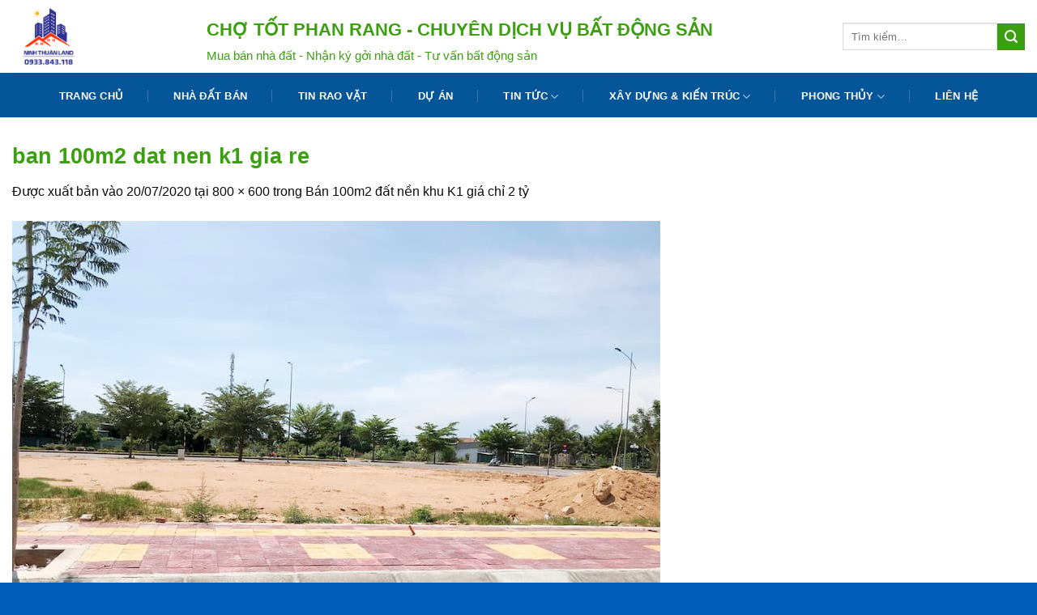

--- FILE ---
content_type: text/html; charset=UTF-8
request_url: https://chototphanrang.com/?attachment_id=2136
body_size: 16848
content:
<!DOCTYPE html>
<html lang="vi" class="loading-site no-js">
<head>
	<meta charset="UTF-8" />
	<link rel="profile" href="http://gmpg.org/xfn/11" />
	<link rel="pingback" href="" />

	<script data-optimized="1" src="[data-uri]" defer></script>
<meta name='robots' content='index, follow, max-image-preview:large, max-snippet:-1, max-video-preview:-1' />
<meta name="viewport" content="width=device-width, initial-scale=1" />
	<!-- This site is optimized with the Yoast SEO plugin v26.7 - https://yoast.com/wordpress/plugins/seo/ -->
	<title>ban 100m2 dat nen k1 gia re</title>
	<link rel="canonical" href="https://chototphanrang.com/" />
	<meta property="og:locale" content="vi_VN" />
	<meta property="og:type" content="article" />
	<meta property="og:title" content="ban 100m2 dat nen k1 gia re" />
	<meta property="og:url" content="https://chototphanrang.com/" />
	<meta property="og:site_name" content="Bất động sản Ninh Thuận" />
	<meta property="article:publisher" content="https://www.facebook.com/tuvanbdsninhthuan/" />
	<meta property="article:modified_time" content="2020-07-20T07:04:43+00:00" />
	<meta property="og:image" content="https://chototphanrang.com" />
	<meta property="og:image:width" content="800" />
	<meta property="og:image:height" content="600" />
	<meta property="og:image:type" content="image/jpeg" />
	<meta name="twitter:card" content="summary_large_image" />
	<meta name="twitter:site" content="@thanhdongnt" />
	<script type="application/ld+json" class="yoast-schema-graph">{"@context":"https://schema.org","@graph":[{"@type":"WebPage","@id":"https://chototphanrang.com/","url":"https://chototphanrang.com/","name":"ban 100m2 dat nen k1 gia re","isPartOf":{"@id":"https://chototphanrang.com/#website"},"primaryImageOfPage":{"@id":"https://chototphanrang.com/#primaryimage"},"image":{"@id":"https://chototphanrang.com/#primaryimage"},"thumbnailUrl":"https://chototphanrang.com/wp-content/uploads/2020/07/ban-100m2-dat-nen-k1-gia-re.jpg","datePublished":"2020-07-20T07:04:20+00:00","dateModified":"2020-07-20T07:04:43+00:00","breadcrumb":{"@id":"https://chototphanrang.com/#breadcrumb"},"inLanguage":"vi","potentialAction":[{"@type":"ReadAction","target":["https://chototphanrang.com/"]}]},{"@type":"ImageObject","inLanguage":"vi","@id":"https://chototphanrang.com/#primaryimage","url":"https://chototphanrang.com/wp-content/uploads/2020/07/ban-100m2-dat-nen-k1-gia-re.jpg","contentUrl":"https://chototphanrang.com/wp-content/uploads/2020/07/ban-100m2-dat-nen-k1-gia-re.jpg","width":800,"height":600,"caption":"Đất nền Phan Rang giá rẻ"},{"@type":"BreadcrumbList","@id":"https://chototphanrang.com/#breadcrumb","itemListElement":[{"@type":"ListItem","position":1,"name":"Home","item":"https://chototphanrang.com/"},{"@type":"ListItem","position":2,"name":"Bán 100m2 đất nền khu K1 giá chỉ 2 tỷ","item":"https://chototphanrang.com/san-pham/ban-100m2-dat-nen-khu-k1-gia-chi-2-ty/"},{"@type":"ListItem","position":3,"name":"ban 100m2 dat nen k1 gia re"}]},{"@type":"WebSite","@id":"https://chototphanrang.com/#website","url":"https://chototphanrang.com/","name":"Bất động sản Ninh Thuận","description":"Mua bán, đăng tin, nhận ký gửi nhà đất uy tín tại Ninh Thuận","publisher":{"@id":"https://chototphanrang.com/#organization"},"potentialAction":[{"@type":"SearchAction","target":{"@type":"EntryPoint","urlTemplate":"https://chototphanrang.com/?s={search_term_string}"},"query-input":{"@type":"PropertyValueSpecification","valueRequired":true,"valueName":"search_term_string"}}],"inLanguage":"vi"},{"@type":"Organization","@id":"https://chototphanrang.com/#organization","name":"Chợ Tốt Phan Rang","url":"https://chototphanrang.com/","logo":{"@type":"ImageObject","inLanguage":"vi","@id":"https://chototphanrang.com/#/schema/logo/image/","url":"https://chototphanrang.com/wp-content/uploads/2017/02/logo-cho-tot-phan-rang.png","contentUrl":"https://chototphanrang.com/wp-content/uploads/2017/02/logo-cho-tot-phan-rang.png","width":310,"height":200,"caption":"Chợ Tốt Phan Rang"},"image":{"@id":"https://chototphanrang.com/#/schema/logo/image/"},"sameAs":["https://www.facebook.com/tuvanbdsninhthuan/","https://x.com/thanhdongnt","https://www.pinterest.com/khanhthanhdongn","https://www.youtube.com/channel/UCp4bw_AkoTnH5pzpMB2MNbA"]}]}</script>
	<!-- / Yoast SEO plugin. -->


<link rel='prefetch' href='https://chototphanrang.com/wp-content/themes/flatsome/assets/js/flatsome.js?ver=e2eddd6c228105dac048' />
<link rel='prefetch' href='https://chototphanrang.com/wp-content/themes/flatsome/assets/js/chunk.slider.js?ver=3.20.4' />
<link rel='prefetch' href='https://chototphanrang.com/wp-content/themes/flatsome/assets/js/chunk.popups.js?ver=3.20.4' />
<link rel='prefetch' href='https://chototphanrang.com/wp-content/themes/flatsome/assets/js/chunk.tooltips.js?ver=3.20.4' />
<link rel='prefetch' href='https://chototphanrang.com/wp-content/themes/flatsome/assets/js/woocommerce.js?ver=1c9be63d628ff7c3ff4c' />
<link rel="alternate" type="application/rss+xml" title="Dòng thông tin Bất động sản Ninh Thuận &raquo;" href="https://chototphanrang.com/feed/" />
<link rel="alternate" type="application/rss+xml" title="Bất động sản Ninh Thuận &raquo; Dòng bình luận" href="https://chototphanrang.com/comments/feed/" />
<link rel="alternate" title="oNhúng (JSON)" type="application/json+oembed" href="https://chototphanrang.com/wp-json/oembed/1.0/embed?url=https%3A%2F%2Fchototphanrang.com%2F%3Fattachment_id%3D2136%23main" />
<link rel="alternate" title="oNhúng (XML)" type="text/xml+oembed" href="https://chototphanrang.com/wp-json/oembed/1.0/embed?url=https%3A%2F%2Fchototphanrang.com%2F%3Fattachment_id%3D2136%23main&#038;format=xml" />
<style id='wp-img-auto-sizes-contain-inline-css' type='text/css'>img:is([sizes=auto i],[sizes^="auto," i]){contain-intrinsic-size:3000px 1500px}</style>

<link data-optimized="1" rel='stylesheet' id='contact-form-7-css' href='https://chototphanrang.com/wp-content/litespeed/css/1fe17e164ddce6799ecbfb795f1cc122.css?ver=cc122' type='text/css' media='all' />
<style id='woocommerce-inline-inline-css' type='text/css'>.woocommerce form .form-row .required{visibility:visible}</style>
<link data-optimized="1" rel='stylesheet' id='wph_maincss-css' href='https://chototphanrang.com/wp-content/litespeed/css/8f8013408dfd47f27b15fd86227111dd.css?ver=111dd' type='text/css' media='all' />
<link data-optimized="1" rel='stylesheet' id='flatsome-main-css' href='https://chototphanrang.com/wp-content/litespeed/css/6929fa23a6a216ffae6b391829771063.css?ver=71063' type='text/css' media='all' />
<style id='flatsome-main-inline-css' type='text/css'>@font-face{font-family:"fl-icons";font-display:block;src:url(https://chototphanrang.com/wp-content/themes/flatsome/assets/css/icons/fl-icons.eot?v=3.20.4);src:url(https://chototphanrang.com/wp-content/themes/flatsome/assets/css/icons/fl-icons.eot#iefix?v=3.20.4) format("embedded-opentype"),url(https://chototphanrang.com/wp-content/themes/flatsome/assets/css/icons/fl-icons.woff2?v=3.20.4) format("woff2"),url(https://chototphanrang.com/wp-content/themes/flatsome/assets/css/icons/fl-icons.ttf?v=3.20.4) format("truetype"),url(https://chototphanrang.com/wp-content/themes/flatsome/assets/css/icons/fl-icons.woff?v=3.20.4) format("woff"),url(https://chototphanrang.com/wp-content/themes/flatsome/assets/css/icons/fl-icons.svg?v=3.20.4#fl-icons) format("svg")}</style>
<link data-optimized="1" rel='stylesheet' id='flatsome-shop-css' href='https://chototphanrang.com/wp-content/litespeed/css/6a91010c8f0739f3c99b1951988a0e25.css?ver=a0e25' type='text/css' media='all' />
<script type="text/javascript" src="https://chototphanrang.com/wp-includes/js/jquery/jquery.min.js" id="jquery-core-js"></script>
<script data-optimized="1" type="text/javascript" src="https://chototphanrang.com/wp-content/litespeed/js/51de1b7279f94d952fe853c375e7d6bd.js?ver=7d6bd" id="index-ft-js" defer data-deferred="1"></script>
<script data-optimized="1" type="text/javascript" src="https://chototphanrang.com/wp-content/litespeed/js/3ebb4169b1cf974fd096e27550179579.js?ver=79579" id="wc-jquery-blockui-js" data-wp-strategy="defer"></script>
<script data-optimized="1" type="text/javascript" id="wc-add-to-cart-js-extra" src="[data-uri]" defer></script>
<script data-optimized="1" type="text/javascript" src="https://chototphanrang.com/wp-content/litespeed/js/2d227233481f758bef205fee511ea06b.js?ver=ea06b" id="wc-add-to-cart-js" defer="defer" data-wp-strategy="defer"></script>
<script data-optimized="1" type="text/javascript" src="https://chototphanrang.com/wp-content/litespeed/js/0c32adf1cfe3e78a8978ce1c8316e3d7.js?ver=6e3d7" id="wc-js-cookie-js" data-wp-strategy="defer"></script>
<link rel="https://api.w.org/" href="https://chototphanrang.com/wp-json/" /><link rel="alternate" title="JSON" type="application/json" href="https://chototphanrang.com/wp-json/wp/v2/media/2136" /><link rel='shortlink' href='https://chototphanrang.com/?p=2136' />
	<noscript><style>.woocommerce-product-gallery{ opacity: 1 !important; }</style></noscript>
	<link rel="icon" href="https://chototphanrang.com/wp-content/uploads/2020/07/cropped-Ninh-Thuan-Land-0933843118-32x32.png" sizes="32x32" />
<link rel="icon" href="https://chototphanrang.com/wp-content/uploads/2020/07/cropped-Ninh-Thuan-Land-0933843118-192x192.png" sizes="192x192" />
<link rel="apple-touch-icon" href="https://chototphanrang.com/wp-content/uploads/2020/07/cropped-Ninh-Thuan-Land-0933843118-180x180.png" />
<meta name="msapplication-TileImage" content="https://chototphanrang.com/wp-content/uploads/2020/07/cropped-Ninh-Thuan-Land-0933843118-270x270.png" />
<style id="custom-css" type="text/css">:root{--primary-color:#055699;--fs-color-primary:#055699;--fs-color-secondary:#3c9f10;--fs-color-success:#3c9f10;--fs-color-alert:#b20000;--fs-color-base:#0a0a0a;--fs-experimental-link-color:#0c0c0d;--fs-experimental-link-color-hover:#3c9f10}.tooltipster-base{--tooltip-color:#fff;--tooltip-bg-color:#000}.off-canvas-right .mfp-content,.off-canvas-left .mfp-content{--drawer-width:300px}.off-canvas .mfp-content.off-canvas-cart{--drawer-width:360px}.container-width,.full-width .ubermenu-nav,.container,.row{max-width:1336px}.row.row-collapse{max-width:1306px}.row.row-small{max-width:1328.5px}.row.row-large{max-width:1366px}body.framed,body.framed header,body.framed .header-wrapper,body.boxed,body.boxed header,body.boxed .header-wrapper,body.boxed .is-sticky-section{max-width:1366px}.header-main{height:90px}#logo img{max-height:90px}#logo{width:200px}.header-bottom{min-height:55px}.header-top{min-height:30px}.transparent .header-main{height:90px}.transparent #logo img{max-height:90px}.has-transparent+.page-title:first-of-type,.has-transparent+#main>.page-title,.has-transparent+#main>div>.page-title,.has-transparent+#main .page-header-wrapper:first-of-type .page-title{padding-top:140px}.header.show-on-scroll,.stuck .header-main{height:70px!important}.stuck #logo img{max-height:70px!important}.search-form{width:100%}.header-bottom{background-color:#055699}.stuck .header-main .nav>li>a{line-height:50px}.header-bottom-nav>li>a{line-height:16px}@media (max-width:549px){.header-main{height:70px}#logo img{max-height:70px}}.nav-dropdown-has-arrow.nav-dropdown-has-border li.has-dropdown:before{border-bottom-color:rgb(255 255 255 / .54)}.nav .nav-dropdown{border-color:rgb(255 255 255 / .54)}.nav-dropdown{font-size:100%}.nav-dropdown-has-arrow li.has-dropdown:after{border-bottom-color:rgb(5 86 153 / .73)}.nav .nav-dropdown{background-color:rgb(5 86 153 / .73)}h1,h2,h3,h4,h5,h6,.heading-font{color:#3c9f10}.breadcrumbs{text-transform:none}.header:not(.transparent) .header-bottom-nav.nav>li>a{color:#fff}@media screen and (min-width:550px){.products .box-vertical .box-image{min-width:247px!important;width:247px!important}}.footer-2{background-color:#314d70}.absolute-footer,html{background-color:#005dba}.page-title-small+main .product-container>.row{padding-top:0}.nav-vertical-fly-out>li+li{border-top-width:1px;border-top-style:solid}.slogan{display:block;float:left}.slogan h2{font-weight:700;font-size:22px;text-transform:uppercase;margin:10px 0 0 10px}.slogan h2 small{display:block;margin-top:8px;font-weight:400;font-size:15px;text-transform:initial}.product-small .box-image:hover::before{-webkit-animation:shine .75s;animation:shine .75s}@-webkit-keyframes shine{100%{left:125%}}@keyframes shine{100%{left:125%}}.product-small .box-image::before{position:absolute;top:0;left:-75%;z-index:2;display:block;content:'';width:50%;height:100%;background:-webkit-linear-gradient(left,#fff0 0,rgb(255 255 255 / .3) 100%);background:linear-gradient(to right,#fff0 0,rgb(255 255 255 / .3) 100%);-webkit-transform:skewX(-25deg);transform:skewX(-25deg)}.chitiet1{font-weight:600}.chitietgia{font-weight:700;font-size:20px;color:red}.kien-truc .box-text.text-center{height:128px}.tin-nha-dat .box-text.text-center{height:90px}.tin-rao-vat .box-text.text-center{height:90px}.box-text text-left{height:90px}.header-bottom-nav>li>a{padding:0 20px}.section-title-normal{border-bottom:2px solid #3c9f10;background:#055699}.section-title-normal span{margin-right:15px;padding-bottom:3.5px;border-bottom:0;margin-bottom:0;padding:4px 15px;font-size:19px;color:#fff;padding-top:7px}.section-title a{font-size:15px;background:#3c9f10;padding:8px 15px;color:#fff;font-weight:400}.label-new.menu-item>a:after{content:"Mới"}.label-hot.menu-item>a:after{content:"Nổi bật"}.label-sale.menu-item>a:after{content:"Giảm giá"}.label-popular.menu-item>a:after{content:"Phổ biến"}</style><style id="kirki-inline-styles"></style><link data-optimized="1" rel='stylesheet' id='wc-blocks-style-css' href='https://chototphanrang.com/wp-content/litespeed/css/96f2245ff9d885285b2019c198330c58.css?ver=30c58' type='text/css' media='all' />
<style id='global-styles-inline-css' type='text/css'>:root{--wp--preset--aspect-ratio--square:1;--wp--preset--aspect-ratio--4-3:4/3;--wp--preset--aspect-ratio--3-4:3/4;--wp--preset--aspect-ratio--3-2:3/2;--wp--preset--aspect-ratio--2-3:2/3;--wp--preset--aspect-ratio--16-9:16/9;--wp--preset--aspect-ratio--9-16:9/16;--wp--preset--color--black:#000000;--wp--preset--color--cyan-bluish-gray:#abb8c3;--wp--preset--color--white:#ffffff;--wp--preset--color--pale-pink:#f78da7;--wp--preset--color--vivid-red:#cf2e2e;--wp--preset--color--luminous-vivid-orange:#ff6900;--wp--preset--color--luminous-vivid-amber:#fcb900;--wp--preset--color--light-green-cyan:#7bdcb5;--wp--preset--color--vivid-green-cyan:#00d084;--wp--preset--color--pale-cyan-blue:#8ed1fc;--wp--preset--color--vivid-cyan-blue:#0693e3;--wp--preset--color--vivid-purple:#9b51e0;--wp--preset--color--primary:#055699;--wp--preset--color--secondary:#3c9f10;--wp--preset--color--success:#3c9f10;--wp--preset--color--alert:#b20000;--wp--preset--gradient--vivid-cyan-blue-to-vivid-purple:linear-gradient(135deg,rgb(6,147,227) 0%,rgb(155,81,224) 100%);--wp--preset--gradient--light-green-cyan-to-vivid-green-cyan:linear-gradient(135deg,rgb(122,220,180) 0%,rgb(0,208,130) 100%);--wp--preset--gradient--luminous-vivid-amber-to-luminous-vivid-orange:linear-gradient(135deg,rgb(252,185,0) 0%,rgb(255,105,0) 100%);--wp--preset--gradient--luminous-vivid-orange-to-vivid-red:linear-gradient(135deg,rgb(255,105,0) 0%,rgb(207,46,46) 100%);--wp--preset--gradient--very-light-gray-to-cyan-bluish-gray:linear-gradient(135deg,rgb(238,238,238) 0%,rgb(169,184,195) 100%);--wp--preset--gradient--cool-to-warm-spectrum:linear-gradient(135deg,rgb(74,234,220) 0%,rgb(151,120,209) 20%,rgb(207,42,186) 40%,rgb(238,44,130) 60%,rgb(251,105,98) 80%,rgb(254,248,76) 100%);--wp--preset--gradient--blush-light-purple:linear-gradient(135deg,rgb(255,206,236) 0%,rgb(152,150,240) 100%);--wp--preset--gradient--blush-bordeaux:linear-gradient(135deg,rgb(254,205,165) 0%,rgb(254,45,45) 50%,rgb(107,0,62) 100%);--wp--preset--gradient--luminous-dusk:linear-gradient(135deg,rgb(255,203,112) 0%,rgb(199,81,192) 50%,rgb(65,88,208) 100%);--wp--preset--gradient--pale-ocean:linear-gradient(135deg,rgb(255,245,203) 0%,rgb(182,227,212) 50%,rgb(51,167,181) 100%);--wp--preset--gradient--electric-grass:linear-gradient(135deg,rgb(202,248,128) 0%,rgb(113,206,126) 100%);--wp--preset--gradient--midnight:linear-gradient(135deg,rgb(2,3,129) 0%,rgb(40,116,252) 100%);--wp--preset--font-size--small:13px;--wp--preset--font-size--medium:20px;--wp--preset--font-size--large:36px;--wp--preset--font-size--x-large:42px;--wp--preset--spacing--20:0.44rem;--wp--preset--spacing--30:0.67rem;--wp--preset--spacing--40:1rem;--wp--preset--spacing--50:1.5rem;--wp--preset--spacing--60:2.25rem;--wp--preset--spacing--70:3.38rem;--wp--preset--spacing--80:5.06rem;--wp--preset--shadow--natural:6px 6px 9px rgba(0, 0, 0, 0.2);--wp--preset--shadow--deep:12px 12px 50px rgba(0, 0, 0, 0.4);--wp--preset--shadow--sharp:6px 6px 0px rgba(0, 0, 0, 0.2);--wp--preset--shadow--outlined:6px 6px 0px -3px rgb(255, 255, 255), 6px 6px rgb(0, 0, 0);--wp--preset--shadow--crisp:6px 6px 0px rgb(0, 0, 0)}:where(body){margin:0}.wp-site-blocks>.alignleft{float:left;margin-right:2em}.wp-site-blocks>.alignright{float:right;margin-left:2em}.wp-site-blocks>.aligncenter{justify-content:center;margin-left:auto;margin-right:auto}:where(.is-layout-flex){gap:.5em}:where(.is-layout-grid){gap:.5em}.is-layout-flow>.alignleft{float:left;margin-inline-start:0;margin-inline-end:2em}.is-layout-flow>.alignright{float:right;margin-inline-start:2em;margin-inline-end:0}.is-layout-flow>.aligncenter{margin-left:auto!important;margin-right:auto!important}.is-layout-constrained>.alignleft{float:left;margin-inline-start:0;margin-inline-end:2em}.is-layout-constrained>.alignright{float:right;margin-inline-start:2em;margin-inline-end:0}.is-layout-constrained>.aligncenter{margin-left:auto!important;margin-right:auto!important}.is-layout-constrained>:where(:not(.alignleft):not(.alignright):not(.alignfull)){margin-left:auto!important;margin-right:auto!important}body .is-layout-flex{display:flex}.is-layout-flex{flex-wrap:wrap;align-items:center}.is-layout-flex>:is(*,div){margin:0}body .is-layout-grid{display:grid}.is-layout-grid>:is(*,div){margin:0}body{padding-top:0;padding-right:0;padding-bottom:0;padding-left:0}a:where(:not(.wp-element-button)){text-decoration:none}:root :where(.wp-element-button,.wp-block-button__link){background-color:#32373c;border-width:0;color:#fff;font-family:inherit;font-size:inherit;font-style:inherit;font-weight:inherit;letter-spacing:inherit;line-height:inherit;padding-top:calc(0.667em + 2px);padding-right:calc(1.333em + 2px);padding-bottom:calc(0.667em + 2px);padding-left:calc(1.333em + 2px);text-decoration:none;text-transform:inherit}.has-black-color{color:var(--wp--preset--color--black)!important}.has-cyan-bluish-gray-color{color:var(--wp--preset--color--cyan-bluish-gray)!important}.has-white-color{color:var(--wp--preset--color--white)!important}.has-pale-pink-color{color:var(--wp--preset--color--pale-pink)!important}.has-vivid-red-color{color:var(--wp--preset--color--vivid-red)!important}.has-luminous-vivid-orange-color{color:var(--wp--preset--color--luminous-vivid-orange)!important}.has-luminous-vivid-amber-color{color:var(--wp--preset--color--luminous-vivid-amber)!important}.has-light-green-cyan-color{color:var(--wp--preset--color--light-green-cyan)!important}.has-vivid-green-cyan-color{color:var(--wp--preset--color--vivid-green-cyan)!important}.has-pale-cyan-blue-color{color:var(--wp--preset--color--pale-cyan-blue)!important}.has-vivid-cyan-blue-color{color:var(--wp--preset--color--vivid-cyan-blue)!important}.has-vivid-purple-color{color:var(--wp--preset--color--vivid-purple)!important}.has-primary-color{color:var(--wp--preset--color--primary)!important}.has-secondary-color{color:var(--wp--preset--color--secondary)!important}.has-success-color{color:var(--wp--preset--color--success)!important}.has-alert-color{color:var(--wp--preset--color--alert)!important}.has-black-background-color{background-color:var(--wp--preset--color--black)!important}.has-cyan-bluish-gray-background-color{background-color:var(--wp--preset--color--cyan-bluish-gray)!important}.has-white-background-color{background-color:var(--wp--preset--color--white)!important}.has-pale-pink-background-color{background-color:var(--wp--preset--color--pale-pink)!important}.has-vivid-red-background-color{background-color:var(--wp--preset--color--vivid-red)!important}.has-luminous-vivid-orange-background-color{background-color:var(--wp--preset--color--luminous-vivid-orange)!important}.has-luminous-vivid-amber-background-color{background-color:var(--wp--preset--color--luminous-vivid-amber)!important}.has-light-green-cyan-background-color{background-color:var(--wp--preset--color--light-green-cyan)!important}.has-vivid-green-cyan-background-color{background-color:var(--wp--preset--color--vivid-green-cyan)!important}.has-pale-cyan-blue-background-color{background-color:var(--wp--preset--color--pale-cyan-blue)!important}.has-vivid-cyan-blue-background-color{background-color:var(--wp--preset--color--vivid-cyan-blue)!important}.has-vivid-purple-background-color{background-color:var(--wp--preset--color--vivid-purple)!important}.has-primary-background-color{background-color:var(--wp--preset--color--primary)!important}.has-secondary-background-color{background-color:var(--wp--preset--color--secondary)!important}.has-success-background-color{background-color:var(--wp--preset--color--success)!important}.has-alert-background-color{background-color:var(--wp--preset--color--alert)!important}.has-black-border-color{border-color:var(--wp--preset--color--black)!important}.has-cyan-bluish-gray-border-color{border-color:var(--wp--preset--color--cyan-bluish-gray)!important}.has-white-border-color{border-color:var(--wp--preset--color--white)!important}.has-pale-pink-border-color{border-color:var(--wp--preset--color--pale-pink)!important}.has-vivid-red-border-color{border-color:var(--wp--preset--color--vivid-red)!important}.has-luminous-vivid-orange-border-color{border-color:var(--wp--preset--color--luminous-vivid-orange)!important}.has-luminous-vivid-amber-border-color{border-color:var(--wp--preset--color--luminous-vivid-amber)!important}.has-light-green-cyan-border-color{border-color:var(--wp--preset--color--light-green-cyan)!important}.has-vivid-green-cyan-border-color{border-color:var(--wp--preset--color--vivid-green-cyan)!important}.has-pale-cyan-blue-border-color{border-color:var(--wp--preset--color--pale-cyan-blue)!important}.has-vivid-cyan-blue-border-color{border-color:var(--wp--preset--color--vivid-cyan-blue)!important}.has-vivid-purple-border-color{border-color:var(--wp--preset--color--vivid-purple)!important}.has-primary-border-color{border-color:var(--wp--preset--color--primary)!important}.has-secondary-border-color{border-color:var(--wp--preset--color--secondary)!important}.has-success-border-color{border-color:var(--wp--preset--color--success)!important}.has-alert-border-color{border-color:var(--wp--preset--color--alert)!important}.has-vivid-cyan-blue-to-vivid-purple-gradient-background{background:var(--wp--preset--gradient--vivid-cyan-blue-to-vivid-purple)!important}.has-light-green-cyan-to-vivid-green-cyan-gradient-background{background:var(--wp--preset--gradient--light-green-cyan-to-vivid-green-cyan)!important}.has-luminous-vivid-amber-to-luminous-vivid-orange-gradient-background{background:var(--wp--preset--gradient--luminous-vivid-amber-to-luminous-vivid-orange)!important}.has-luminous-vivid-orange-to-vivid-red-gradient-background{background:var(--wp--preset--gradient--luminous-vivid-orange-to-vivid-red)!important}.has-very-light-gray-to-cyan-bluish-gray-gradient-background{background:var(--wp--preset--gradient--very-light-gray-to-cyan-bluish-gray)!important}.has-cool-to-warm-spectrum-gradient-background{background:var(--wp--preset--gradient--cool-to-warm-spectrum)!important}.has-blush-light-purple-gradient-background{background:var(--wp--preset--gradient--blush-light-purple)!important}.has-blush-bordeaux-gradient-background{background:var(--wp--preset--gradient--blush-bordeaux)!important}.has-luminous-dusk-gradient-background{background:var(--wp--preset--gradient--luminous-dusk)!important}.has-pale-ocean-gradient-background{background:var(--wp--preset--gradient--pale-ocean)!important}.has-electric-grass-gradient-background{background:var(--wp--preset--gradient--electric-grass)!important}.has-midnight-gradient-background{background:var(--wp--preset--gradient--midnight)!important}.has-small-font-size{font-size:var(--wp--preset--font-size--small)!important}.has-medium-font-size{font-size:var(--wp--preset--font-size--medium)!important}.has-large-font-size{font-size:var(--wp--preset--font-size--large)!important}.has-x-large-font-size{font-size:var(--wp--preset--font-size--x-large)!important}</style>
</head>

<body class="attachment wp-singular attachment-template-default single single-attachment postid-2136 attachmentid-2136 attachment-jpeg wp-theme-flatsome wp-child-theme-chotot-child theme-flatsome woocommerce-no-js lightbox nav-dropdown-has-arrow nav-dropdown-has-shadow nav-dropdown-has-border">


<a class="skip-link screen-reader-text" href="#main">Bỏ qua nội dung</a>

<div id="wrapper">

	
	<header id="header" class="header has-sticky sticky-jump">
		<div class="header-wrapper">
			<div id="masthead" class="header-main hide-for-sticky">
      <div class="header-inner flex-row container logo-left medium-logo-center" role="navigation">

          <!-- Logo -->
          <div id="logo" class="flex-col logo">
            
<!-- Header logo -->
<a href="https://chototphanrang.com/" title="Bất động sản Ninh Thuận - Mua bán, đăng tin, nhận ký gửi nhà đất uy tín tại Ninh Thuận" rel="home">
		<img width="800" height="600" src="https://chototphanrang.com/wp-content/uploads/2020/07/ban-100m2-dat-nen-k1-gia-re.jpg" class="header-logo-sticky" alt="Bất động sản Ninh Thuận"/><img width="100" height="100" src="https://chototphanrang.com/wp-content/uploads/2020/07/Ninh-Thuan-Land-0933843118.png" class="header_logo header-logo" alt="Bất động sản Ninh Thuận"/><img  width="800" height="600" src="https://chototphanrang.com/wp-content/uploads/2020/07/ban-100m2-dat-nen-k1-gia-re.jpg" class="header-logo-dark" alt="Bất động sản Ninh Thuận"/></a>
          </div>

          <!-- Mobile Left Elements -->
          <div class="flex-col show-for-medium flex-left">
            <ul class="mobile-nav nav nav-left ">
              <li class="nav-icon has-icon">
			<a href="#" class="is-small" data-open="#main-menu" data-pos="left" data-bg="main-menu-overlay" role="button" aria-label="Menu" aria-controls="main-menu" aria-expanded="false" aria-haspopup="dialog" data-flatsome-role-button>
			<i class="icon-menu" aria-hidden="true"></i>					</a>
	</li>
            </ul>
          </div>

          <!-- Left Elements -->
          <div class="flex-col hide-for-medium flex-left
            flex-grow">
            <ul class="header-nav header-nav-main nav nav-left  nav-uppercase" >
              <li class="html custom html_topbar_right"><div class="slogan">
                <h2>
                    CHỢ TỐT PHAN RANG - CHUYÊN DỊCH VỤ BẤT ĐỘNG SẢN
                    <small>
                        Mua bán nhà đất - Nhận ký gởi nhà đất - Tư vấn bất động sản
                    </small>
                </h2>
            </div></li>            </ul>
          </div>

          <!-- Right Elements -->
          <div class="flex-col hide-for-medium flex-right">
            <ul class="header-nav header-nav-main nav nav-right  nav-uppercase">
              <li class="header-search-form search-form html relative has-icon">
	<div class="header-search-form-wrapper">
		<div class="searchform-wrapper ux-search-box relative is-normal"><form role="search" method="get" class="searchform" action="https://chototphanrang.com/">
	<div class="flex-row relative">
						<div class="flex-col flex-grow">
			<label class="screen-reader-text" for="woocommerce-product-search-field-0">Tìm kiếm:</label>
			<input type="search" id="woocommerce-product-search-field-0" class="search-field mb-0" placeholder="Tìm kiếm&hellip;" value="" name="s" />
			<input type="hidden" name="post_type" value="product" />
					</div>
		<div class="flex-col">
			<button type="submit" value="Tìm kiếm" class="ux-search-submit submit-button secondary button  icon mb-0" aria-label="Gửi">
				<i class="icon-search" aria-hidden="true"></i>			</button>
		</div>
	</div>
	<div class="live-search-results text-left z-top"></div>
</form>
</div>	</div>
</li>
            </ul>
          </div>

          <!-- Mobile Right Elements -->
          <div class="flex-col show-for-medium flex-right">
            <ul class="mobile-nav nav nav-right ">
              <li class="cart-item has-icon">


		<a href="https://chototphanrang.com/gio-hang/" class="header-cart-link nav-top-link is-small off-canvas-toggle" title="Giỏ hàng" aria-label="Xem giỏ hàng" aria-expanded="false" aria-haspopup="dialog" role="button" data-open="#cart-popup" data-class="off-canvas-cart" data-pos="right" aria-controls="cart-popup" data-flatsome-role-button>

  <span class="image-icon header-cart-icon" data-icon-label="0">
	<img class="cart-img-icon" alt="Giỏ hàng" src="https://chototphanrang.com/wp-content/uploads/2020/07/ban-100m2-dat-nen-k1-gia-re.jpg" width="800" height="600"/>
  </span>
</a>


  <!-- Cart Sidebar Popup -->
  <div id="cart-popup" class="mfp-hide">
  <div class="cart-popup-inner inner-padding cart-popup-inner--sticky">
      <div class="cart-popup-title text-center">
          <span class="heading-font uppercase">Giỏ hàng</span>
          <div class="is-divider"></div>
      </div>
	  <div class="widget_shopping_cart">
		  <div class="widget_shopping_cart_content">
			  

	<div class="ux-mini-cart-empty flex flex-row-col text-center pt pb">
				<div class="ux-mini-cart-empty-icon">
			<svg aria-hidden="true" xmlns="http://www.w3.org/2000/svg" viewBox="0 0 17 19" style="opacity:.1;height:80px;">
				<path d="M8.5 0C6.7 0 5.3 1.2 5.3 2.7v2H2.1c-.3 0-.6.3-.7.7L0 18.2c0 .4.2.8.6.8h15.7c.4 0 .7-.3.7-.7v-.1L15.6 5.4c0-.3-.3-.6-.7-.6h-3.2v-2c0-1.6-1.4-2.8-3.2-2.8zM6.7 2.7c0-.8.8-1.4 1.8-1.4s1.8.6 1.8 1.4v2H6.7v-2zm7.5 3.4 1.3 11.5h-14L2.8 6.1h2.5v1.4c0 .4.3.7.7.7.4 0 .7-.3.7-.7V6.1h3.5v1.4c0 .4.3.7.7.7s.7-.3.7-.7V6.1h2.6z" fill-rule="evenodd" clip-rule="evenodd" fill="currentColor"></path>
			</svg>
		</div>
				<p class="woocommerce-mini-cart__empty-message empty">Chưa có sản phẩm trong giỏ hàng.</p>
					<p class="return-to-shop">
				<a class="button primary wc-backward" href="https://chototphanrang.com/san-pham/">
					Quay trở lại cửa hàng				</a>
			</p>
				</div>


		  </div>
	  </div>
               </div>
  </div>

</li>
            </ul>
          </div>

      </div>

            <div class="container"><div class="top-divider full-width"></div></div>
      </div>
<div id="wide-nav" class="header-bottom wide-nav nav-dark flex-has-center hide-for-medium">
    <div class="flex-row container">

            
                        <div class="flex-col hide-for-medium flex-center">
                <ul class="nav header-nav header-bottom-nav nav-center  nav-divided nav-uppercase">
                    <li id="menu-item-1474" class="menu-item menu-item-type-post_type menu-item-object-page menu-item-home menu-item-1474 menu-item-design-default"><a href="https://chototphanrang.com/" class="nav-top-link">Trang chủ</a></li>
<li id="menu-item-76" class="menu-item menu-item-type-taxonomy menu-item-object-product_cat menu-item-76 menu-item-design-default"><a href="https://chototphanrang.com/danh-muc/nha-dat-ban/" class="nav-top-link">Nhà đất bán</a></li>
<li id="menu-item-18" class="menu-item menu-item-type-taxonomy menu-item-object-product_cat menu-item-18 menu-item-design-default"><a href="https://chototphanrang.com/danh-muc/tin-rao-vat/" class="nav-top-link">Tin rao vặt</a></li>
<li id="menu-item-656" class="menu-item menu-item-type-taxonomy menu-item-object-category menu-item-656 menu-item-design-default"><a href="https://chototphanrang.com/du-an/" class="nav-top-link">Dự án</a></li>
<li id="menu-item-263" class="menu-item menu-item-type-taxonomy menu-item-object-category menu-item-has-children menu-item-263 menu-item-design-default has-dropdown"><a href="https://chototphanrang.com/tin-tuc/" class="nav-top-link" aria-expanded="false" aria-haspopup="menu">Tin tức<i class="icon-angle-down" aria-hidden="true"></i></a>
<ul class="sub-menu nav-dropdown nav-dropdown-default dark">
	<li id="menu-item-264" class="menu-item menu-item-type-taxonomy menu-item-object-category menu-item-264"><a href="https://chototphanrang.com/tin-tuc/tin-tuc-thi-truong-nha-dat/">Thị trường nhà đất</a></li>
	<li id="menu-item-265" class="menu-item menu-item-type-taxonomy menu-item-object-category menu-item-265"><a href="https://chototphanrang.com/tin-tuc/am-thuc-du-lich/">Ẩm thực &#038; Du lịch</a></li>
	<li id="menu-item-266" class="menu-item menu-item-type-taxonomy menu-item-object-category menu-item-266"><a href="https://chototphanrang.com/tin-tuc/tin-tuc-tong-hop/">Tin tức tổng hợp</a></li>
</ul>
</li>
<li id="menu-item-239" class="menu-item menu-item-type-taxonomy menu-item-object-category menu-item-has-children menu-item-239 menu-item-design-default has-dropdown"><a href="https://chototphanrang.com/xay-dung-kien-truc/" class="nav-top-link" aria-expanded="false" aria-haspopup="menu">Xây dựng &#038; Kiến trúc<i class="icon-angle-down" aria-hidden="true"></i></a>
<ul class="sub-menu nav-dropdown nav-dropdown-default dark">
	<li id="menu-item-240" class="menu-item menu-item-type-taxonomy menu-item-object-category menu-item-240"><a href="https://chototphanrang.com/xay-dung-kien-truc/kien-truc/">Kiến trúc</a></li>
	<li id="menu-item-702" class="menu-item menu-item-type-taxonomy menu-item-object-category menu-item-702"><a href="https://chototphanrang.com/xay-dung-kien-truc/xay-dung/">Xây dựng</a></li>
	<li id="menu-item-242" class="menu-item menu-item-type-taxonomy menu-item-object-category menu-item-242"><a href="https://chototphanrang.com/xay-dung-kien-truc/thu-vien-phap-lua%cc%a3t/">Thư viện pháp luật</a></li>
</ul>
</li>
<li id="menu-item-542" class="menu-item menu-item-type-taxonomy menu-item-object-category menu-item-has-children menu-item-542 menu-item-design-default has-dropdown"><a href="https://chototphanrang.com/phong-thuy/" class="nav-top-link" aria-expanded="false" aria-haspopup="menu">Phong thủy<i class="icon-angle-down" aria-hidden="true"></i></a>
<ul class="sub-menu nav-dropdown nav-dropdown-default dark">
	<li id="menu-item-543" class="menu-item menu-item-type-taxonomy menu-item-object-category menu-item-543"><a href="https://chototphanrang.com/phong-thuy/kien-thuc-phong-thuy/">Kiến thức phong thủy</a></li>
	<li id="menu-item-551" class="menu-item menu-item-type-taxonomy menu-item-object-category menu-item-551"><a href="https://chototphanrang.com/phong-thuy/phong-thuy-toan-canh/">Phong thủy toàn cảnh</a></li>
	<li id="menu-item-544" class="menu-item menu-item-type-taxonomy menu-item-object-category menu-item-has-children menu-item-544 nav-dropdown-col"><a href="https://chototphanrang.com/phong-thuy/phong-thuy-nha-o/">Phong thủy nhà ở</a>
	<ul class="sub-menu nav-column nav-dropdown-default dark">
		<li id="menu-item-547" class="menu-item menu-item-type-taxonomy menu-item-object-category menu-item-547"><a href="https://chototphanrang.com/phong-thuy/phong-thuy-nha-o/phong-thuy-phong-khach/">Phong thủy phòng khách</a></li>
		<li id="menu-item-548" class="menu-item menu-item-type-taxonomy menu-item-object-category menu-item-548"><a href="https://chototphanrang.com/phong-thuy/phong-thuy-nha-o/phong-thuy-phong-ngu/">Phong thủy phòng ngủ</a></li>
		<li id="menu-item-545" class="menu-item menu-item-type-taxonomy menu-item-object-category menu-item-545"><a href="https://chototphanrang.com/phong-thuy/phong-thuy-nha-o/phong-thuy-bep/">Phong thủy bếp</a></li>
		<li id="menu-item-549" class="menu-item menu-item-type-taxonomy menu-item-object-category menu-item-549"><a href="https://chototphanrang.com/phong-thuy/phong-thuy-nha-o/phong-thuy-phong-tam/">Phong thủy phòng tắm</a></li>
		<li id="menu-item-546" class="menu-item menu-item-type-taxonomy menu-item-object-category menu-item-546"><a href="https://chototphanrang.com/phong-thuy/phong-thuy-nha-o/phong-thuy-cua-chinh-san-vuon/">Phong thủy cửa chính, sân vườn</a></li>
	</ul>
</li>
	<li id="menu-item-552" class="menu-item menu-item-type-taxonomy menu-item-object-category menu-item-552"><a href="https://chototphanrang.com/phong-thuy/phong-thuy-van-phong/">Phong thủy Văn phòng</a></li>
	<li id="menu-item-550" class="menu-item menu-item-type-taxonomy menu-item-object-category menu-item-550"><a href="https://chototphanrang.com/phong-thuy/phong-thuy-theo-tuoi/">Phong thủy theo tuổi</a></li>
</ul>
</li>
<li id="menu-item-21" class="menu-item menu-item-type-post_type menu-item-object-page menu-item-21 menu-item-design-default"><a href="https://chototphanrang.com/lien-he/" class="nav-top-link">Liên hệ</a></li>
                </ul>
            </div>
            
            
            
    </div>
</div>

<div class="header-bg-container fill"><div class="header-bg-image fill"></div><div class="header-bg-color fill"></div></div>		</div>
	</header>

	
	<main id="main" class="">

	<div id="primary" class="content-area image-attachment page-wrapper">
		<div id="content" class="site-content" role="main">
			<div class="row">
				<div class="large-12 columns">

				
					<article id="post-2136" class="post-2136 attachment type-attachment status-inherit hentry">
						<header class="entry-header">
							<h1 class="entry-title">ban 100m2 dat nen k1 gia re</h1>

							<div class="entry-meta">
								Được xuất bản vào <span class="entry-date"><time class="entry-date" datetime="2020-07-20T14:04:20+07:00">20/07/2020</time></span> tại <a href="https://chototphanrang.com/wp-content/uploads/2020/07/ban-100m2-dat-nen-k1-gia-re.jpg" title="Liên kết đến hình ảnh đầy đủ">800 &times; 600</a> trong <a href="https://chototphanrang.com/san-pham/ban-100m2-dat-nen-khu-k1-gia-chi-2-ty/" title="Quay lại Bán 100m2 đất nền khu K1 giá chỉ 2 tỷ" rel="gallery">Bán 100m2 đất nền khu K1 giá chỉ 2 tỷ</a>															</div>
						</header>

						<div class="entry-content">

							<div class="entry-attachment">
								<div class="attachment">
									
									<a href="https://chototphanrang.com/?attachment_id=2137#main" title="ban 100m2 dat nen k1 gia re" rel="attachment"><img width="800" height="600" src="https://chototphanrang.com/wp-content/uploads/2020/07/ban-100m2-dat-nen-k1-gia-re.jpg" class="attachment-1200x1200 size-1200x1200" alt="Đất nền Phan Rang giá rẻ" decoding="async" fetchpriority="high" srcset="https://chototphanrang.com/wp-content/uploads/2020/07/ban-100m2-dat-nen-k1-gia-re.jpg 800w, https://chototphanrang.com/wp-content/uploads/2020/07/ban-100m2-dat-nen-k1-gia-re-510x383.jpg 510w" sizes="(max-width: 800px) 100vw, 800px" /></a>
								</div>

															</div>

														
						</div>

						<footer class="entry-meta">
															Cả bình luận và trackback hiện đều bị đóng.																				</footer>


							<nav role="navigation" id="image-navigation" class="navigation-image">
								<div class="nav-previous"><a href='https://chototphanrang.com/?attachment_id=2135#main'><span class="meta-nav">&larr;</span> Trước</a></div>
								<div class="nav-next"><a href='https://chototphanrang.com/?attachment_id=2137#main'>Tiếp theo <span class="meta-nav">&rarr;</span></a></div>
							</nav>
					</article>

					
							</div>
			</div>
		</div>
	</div>


</main>

<footer id="footer" class="footer-wrapper">

	
<!-- FOOTER 1 -->

<!-- FOOTER 2 -->
<div class="footer-widgets footer footer-2 dark">
		<div class="row dark large-columns-1 mb-0">
	   		
		<div id="block_widget-2" class="col pb-0 widget block_widget">
		
		<div class="row row-small"  id="row-619368115">


	<div id="col-891968264" class="col medium-4 large-4"  >
				<div class="col-inner"  >
			
			

<div class="container section-title-container" ><h3 class="section-title section-title-center"><b aria-hidden="true"></b><span class="section-title-main" >Thông tin liên hệ</span><b aria-hidden="true"></b></h3></div>
<h2><span style="font-size: 16px;"><strong>CHỢ TỐT PHAN RANG - CHUYÊN DỊCH VỤ BẤT ĐỘNG SẢN </strong></span></h2>
<p style="text-align: left;"><strong>Địa chỉ:</strong> TM14-6 KĐT mới Đông Bắc (khu K1), đường Trần Nhân Tông, phường Thanh Sơn, Tp. Phan Rang Tháp Chàm, Ninh Thuận.
<strong>Hotline</strong>: 0931.999.338 – 0933.843.118
<strong>Email:</strong> phanrangrealty@gmail.com
<strong>Website:</strong> https://chototphanrang.com/
https://www.facebook.com/ninhthuanland</p>
<div class="social-icons follow-icons" ><a href="#" target="_blank" data-label="Facebook" class="icon primary button circle tooltip facebook" title="Theo dõi trên Facebook" aria-label="Theo dõi trên Facebook" rel="noopener nofollow"><i class="icon-facebook" aria-hidden="true"></i></a><a href="#" data-label="Twitter" target="_blank" class="icon primary button circle tooltip twitter" title="Theo dõi trên Twitter" aria-label="Theo dõi trên Twitter" rel="noopener nofollow"><i class="icon-twitter" aria-hidden="true"></i></a><a href="mailto:#" data-label="E-mail" target="_blank" class="icon primary button circle tooltip email" title="Gửi email cho chúng tôi" aria-label="Gửi email cho chúng tôi" rel="nofollow noopener"><i class="icon-envelop" aria-hidden="true"></i></a><a href="tel:0933843118" data-label="Phone" target="_blank" class="icon primary button circle tooltip phone" title="Gọi cho chúng tôi" aria-label="Gọi cho chúng tôi" rel="nofollow noopener"><i class="icon-phone" aria-hidden="true"></i></a><a href="#" data-label="YouTube" target="_blank" class="icon primary button circle tooltip youtube" title="Theo dõi trên YouTube" aria-label="Theo dõi trên YouTube" rel="noopener nofollow"><i class="icon-youtube" aria-hidden="true"></i></a></div>

		</div>
					</div>

	

	<div id="col-944382518" class="col medium-4 small-12 large-4"  >
				<div class="col-inner"  >
			
			
<p style="text-align: left;">BẤT ĐỘNG SẢN NINH THUẬN</p>

<div class="fb-page" data-href="https://www.facebook.com/ninhthuanland.vn/" data-small-header="false" data-adapt-container-width="true" data-hide-cover="false" data-show-facepile="true">
<p style="text-align: center;"><iframe style="border: 0;" src="https://www.google.com/maps/embed?pb=!1m14!1m8!1m3!1d15634.938786150715!2d108.997378!3d11.570867!3m2!1i1024!2i768!4f13.1!3m3!1m2!1s0x0%3A0xf03000b945d7bccd!2sNinh%20Thu%E1%BA%ADn%20Land!5e0!3m2!1svi!2sus!4v1636339150309!5m2!1svi!2sus" width="300" height="180" allowfullscreen="allowfullscreen"></iframe></p>

</div>
		</div>
					</div>

	

	<div id="col-1451061500" class="col medium-4 large-4"  >
				<div class="col-inner text-center"  >
			
			

<div class="container section-title-container" ><h3 class="section-title section-title-center"><b aria-hidden="true"></b><span class="section-title-main" >Ký gửi bất động sản</span><b aria-hidden="true"></b></h3></div>


<div class="wpcf7 no-js" id="wpcf7-f1529-o1" lang="vi" dir="ltr" data-wpcf7-id="1529">
<div class="screen-reader-response"><p role="status" aria-live="polite" aria-atomic="true"></p> <ul></ul></div>
<form action="/?attachment_id=2136#wpcf7-f1529-o1" method="post" class="wpcf7-form init" aria-label="Form liên hệ" novalidate="novalidate" data-status="init">
<fieldset class="hidden-fields-container"><input type="hidden" name="_wpcf7" value="1529" /><input type="hidden" name="_wpcf7_version" value="6.1.4" /><input type="hidden" name="_wpcf7_locale" value="vi" /><input type="hidden" name="_wpcf7_unit_tag" value="wpcf7-f1529-o1" /><input type="hidden" name="_wpcf7_container_post" value="0" /><input type="hidden" name="_wpcf7_posted_data_hash" value="" />
</fieldset>
<p><label> <span class="wpcf7-form-control-wrap" data-name="text-195"><input size="40" maxlength="400" class="wpcf7-form-control wpcf7-text wpcf7-validates-as-required" aria-required="true" aria-invalid="false" placeholder="Họ tên của bạn" value="" type="text" name="text-195" /></span> </label>
</p>
<p><label> <span class="wpcf7-form-control-wrap" data-name="tel-933"><input size="40" maxlength="400" class="wpcf7-form-control wpcf7-tel wpcf7-validates-as-required wpcf7-text wpcf7-validates-as-tel" aria-required="true" aria-invalid="false" placeholder="Số điện thoại" value="" type="tel" name="tel-933" /></span></label>
</p>
<p><label> <span class="wpcf7-form-control-wrap" data-name="email-803"><input size="40" maxlength="400" class="wpcf7-form-control wpcf7-email wpcf7-validates-as-required wpcf7-text wpcf7-validates-as-email" aria-required="true" aria-invalid="false" placeholder="Email liên hệ" value="" type="email" name="email-803" /></span> </label>
</p>
<p><label> <span class="wpcf7-form-control-wrap" data-name="radio-984"><span class="wpcf7-form-control wpcf7-radio"><span class="wpcf7-list-item first"><label><input type="radio" name="radio-984" value="Bán nhà riêng" checked="checked" /><span class="wpcf7-list-item-label">Bán nhà riêng</span></label></span><span class="wpcf7-list-item"><label><input type="radio" name="radio-984" value="Bán đất nền" /><span class="wpcf7-list-item-label">Bán đất nền</span></label></span><span class="wpcf7-list-item last"><label><input type="radio" name="radio-984" value="Dự án" /><span class="wpcf7-list-item-label">Dự án</span></label></span></span></span> </label>
</p>
<p><input class="wpcf7-form-control wpcf7-submit has-spinner" type="submit" value="Ký gửi ngay" />
</p><div class="wpcf7-response-output" aria-hidden="true"></div>
</form>
</div>


		</div>
					</div>

	

</div>
		</div>
				</div>
</div>



<div class="absolute-footer dark medium-text-center small-text-center">
  <div class="container clearfix">

          <div class="footer-secondary pull-right">
                  <div class="footer-text inline-block small-block">
            Thiết kế website DSIC.vn          </div>
                      </div>
    
    <div class="footer-primary pull-left">
              <div class="menu-main-menu-container"><ul id="menu-main-menu-1" class="links footer-nav uppercase"><li class="menu-item menu-item-type-post_type menu-item-object-page menu-item-home menu-item-1474"><a href="https://chototphanrang.com/">Trang chủ</a></li>
<li class="menu-item menu-item-type-taxonomy menu-item-object-product_cat menu-item-76"><a href="https://chototphanrang.com/danh-muc/nha-dat-ban/">Nhà đất bán</a></li>
<li class="menu-item menu-item-type-taxonomy menu-item-object-product_cat menu-item-18"><a href="https://chototphanrang.com/danh-muc/tin-rao-vat/">Tin rao vặt</a></li>
<li class="menu-item menu-item-type-taxonomy menu-item-object-category menu-item-656"><a href="https://chototphanrang.com/du-an/">Dự án</a></li>
<li class="menu-item menu-item-type-taxonomy menu-item-object-category menu-item-263"><a href="https://chototphanrang.com/tin-tuc/">Tin tức</a></li>
<li class="menu-item menu-item-type-taxonomy menu-item-object-category menu-item-239"><a href="https://chototphanrang.com/xay-dung-kien-truc/">Xây dựng &#038; Kiến trúc</a></li>
<li class="menu-item menu-item-type-taxonomy menu-item-object-category menu-item-542"><a href="https://chototphanrang.com/phong-thuy/">Phong thủy</a></li>
<li class="menu-item menu-item-type-post_type menu-item-object-page menu-item-21"><a href="https://chototphanrang.com/lien-he/">Liên hệ</a></li>
</ul></div>            <div class="copyright-footer">
        Copyright 2026 © <strong>Chợ Tốt Phan Rang</strong>      </div>
          </div>
  </div>
</div>
<button type="button" id="top-link" class="back-to-top button icon invert plain fixed bottom z-1 is-outline circle hide-for-medium" aria-label="Lên đầu trang"><i class="icon-angle-up" aria-hidden="true"></i></button>
</footer>

</div>

<div id="main-menu" class="mobile-sidebar no-scrollbar mfp-hide">

	
	<div class="sidebar-menu no-scrollbar ">

		
					<ul class="nav nav-sidebar nav-vertical nav-uppercase" data-tab="1">
				<li class="header-search-form search-form html relative has-icon">
	<div class="header-search-form-wrapper">
		<div class="searchform-wrapper ux-search-box relative is-normal"><form role="search" method="get" class="searchform" action="https://chototphanrang.com/">
	<div class="flex-row relative">
						<div class="flex-col flex-grow">
			<label class="screen-reader-text" for="woocommerce-product-search-field-1">Tìm kiếm:</label>
			<input type="search" id="woocommerce-product-search-field-1" class="search-field mb-0" placeholder="Tìm kiếm&hellip;" value="" name="s" />
			<input type="hidden" name="post_type" value="product" />
					</div>
		<div class="flex-col">
			<button type="submit" value="Tìm kiếm" class="ux-search-submit submit-button secondary button  icon mb-0" aria-label="Gửi">
				<i class="icon-search" aria-hidden="true"></i>			</button>
		</div>
	</div>
	<div class="live-search-results text-left z-top"></div>
</form>
</div>	</div>
</li>
<li class="menu-item menu-item-type-post_type menu-item-object-page menu-item-home menu-item-1474"><a href="https://chototphanrang.com/">Trang chủ</a></li>
<li class="menu-item menu-item-type-taxonomy menu-item-object-product_cat menu-item-76"><a href="https://chototphanrang.com/danh-muc/nha-dat-ban/">Nhà đất bán</a></li>
<li class="menu-item menu-item-type-taxonomy menu-item-object-product_cat menu-item-18"><a href="https://chototphanrang.com/danh-muc/tin-rao-vat/">Tin rao vặt</a></li>
<li class="menu-item menu-item-type-taxonomy menu-item-object-category menu-item-656"><a href="https://chototphanrang.com/du-an/">Dự án</a></li>
<li class="menu-item menu-item-type-taxonomy menu-item-object-category menu-item-has-children menu-item-263"><a href="https://chototphanrang.com/tin-tuc/">Tin tức</a>
<ul class="sub-menu nav-sidebar-ul children">
	<li class="menu-item menu-item-type-taxonomy menu-item-object-category menu-item-264"><a href="https://chototphanrang.com/tin-tuc/tin-tuc-thi-truong-nha-dat/">Thị trường nhà đất</a></li>
	<li class="menu-item menu-item-type-taxonomy menu-item-object-category menu-item-265"><a href="https://chototphanrang.com/tin-tuc/am-thuc-du-lich/">Ẩm thực &#038; Du lịch</a></li>
	<li class="menu-item menu-item-type-taxonomy menu-item-object-category menu-item-266"><a href="https://chototphanrang.com/tin-tuc/tin-tuc-tong-hop/">Tin tức tổng hợp</a></li>
</ul>
</li>
<li class="menu-item menu-item-type-taxonomy menu-item-object-category menu-item-has-children menu-item-239"><a href="https://chototphanrang.com/xay-dung-kien-truc/">Xây dựng &#038; Kiến trúc</a>
<ul class="sub-menu nav-sidebar-ul children">
	<li class="menu-item menu-item-type-taxonomy menu-item-object-category menu-item-240"><a href="https://chototphanrang.com/xay-dung-kien-truc/kien-truc/">Kiến trúc</a></li>
	<li class="menu-item menu-item-type-taxonomy menu-item-object-category menu-item-702"><a href="https://chototphanrang.com/xay-dung-kien-truc/xay-dung/">Xây dựng</a></li>
	<li class="menu-item menu-item-type-taxonomy menu-item-object-category menu-item-242"><a href="https://chototphanrang.com/xay-dung-kien-truc/thu-vien-phap-lua%cc%a3t/">Thư viện pháp luật</a></li>
</ul>
</li>
<li class="menu-item menu-item-type-taxonomy menu-item-object-category menu-item-has-children menu-item-542"><a href="https://chototphanrang.com/phong-thuy/">Phong thủy</a>
<ul class="sub-menu nav-sidebar-ul children">
	<li class="menu-item menu-item-type-taxonomy menu-item-object-category menu-item-543"><a href="https://chototphanrang.com/phong-thuy/kien-thuc-phong-thuy/">Kiến thức phong thủy</a></li>
	<li class="menu-item menu-item-type-taxonomy menu-item-object-category menu-item-551"><a href="https://chototphanrang.com/phong-thuy/phong-thuy-toan-canh/">Phong thủy toàn cảnh</a></li>
	<li class="menu-item menu-item-type-taxonomy menu-item-object-category menu-item-has-children menu-item-544"><a href="https://chototphanrang.com/phong-thuy/phong-thuy-nha-o/">Phong thủy nhà ở</a>
	<ul class="sub-menu nav-sidebar-ul">
		<li class="menu-item menu-item-type-taxonomy menu-item-object-category menu-item-547"><a href="https://chototphanrang.com/phong-thuy/phong-thuy-nha-o/phong-thuy-phong-khach/">Phong thủy phòng khách</a></li>
		<li class="menu-item menu-item-type-taxonomy menu-item-object-category menu-item-548"><a href="https://chototphanrang.com/phong-thuy/phong-thuy-nha-o/phong-thuy-phong-ngu/">Phong thủy phòng ngủ</a></li>
		<li class="menu-item menu-item-type-taxonomy menu-item-object-category menu-item-545"><a href="https://chototphanrang.com/phong-thuy/phong-thuy-nha-o/phong-thuy-bep/">Phong thủy bếp</a></li>
		<li class="menu-item menu-item-type-taxonomy menu-item-object-category menu-item-549"><a href="https://chototphanrang.com/phong-thuy/phong-thuy-nha-o/phong-thuy-phong-tam/">Phong thủy phòng tắm</a></li>
		<li class="menu-item menu-item-type-taxonomy menu-item-object-category menu-item-546"><a href="https://chototphanrang.com/phong-thuy/phong-thuy-nha-o/phong-thuy-cua-chinh-san-vuon/">Phong thủy cửa chính, sân vườn</a></li>
	</ul>
</li>
	<li class="menu-item menu-item-type-taxonomy menu-item-object-category menu-item-552"><a href="https://chototphanrang.com/phong-thuy/phong-thuy-van-phong/">Phong thủy Văn phòng</a></li>
	<li class="menu-item menu-item-type-taxonomy menu-item-object-category menu-item-550"><a href="https://chototphanrang.com/phong-thuy/phong-thuy-theo-tuoi/">Phong thủy theo tuổi</a></li>
</ul>
</li>
<li class="menu-item menu-item-type-post_type menu-item-object-page menu-item-21"><a href="https://chototphanrang.com/lien-he/">Liên hệ</a></li>

<li class="account-item has-icon menu-item">
			<a href="https://chototphanrang.com/tai-khoan/" class="nav-top-link nav-top-not-logged-in" title="Đăng nhập">
			<span class="header-account-title">
				Đăng nhập			</span>
		</a>
	
	</li>
<li class="header-newsletter-item has-icon">
	<a href="#header-newsletter-signup" class="tooltip" title="Sign up for Newsletter" role="button" aria-expanded="false" aria-haspopup="dialog" aria-controls="header-newsletter-signup" data-flatsome-role-button>
		<i class="icon-envelop" aria-hidden="true"></i>		<span class="header-newsletter-title">
			Newsletter		</span>
	</a>
</li>
<li class="html header-social-icons ml-0">
	<div class="social-icons follow-icons" ><a href="https://www.facebook.com/ninhthuanland" target="_blank" data-label="Facebook" class="icon plain tooltip facebook" title="Theo dõi trên Facebook" aria-label="Theo dõi trên Facebook" rel="noopener nofollow"><i class="icon-facebook" aria-hidden="true"></i></a><a href="http://url" target="_blank" data-label="Instagram" class="icon plain tooltip instagram" title="Theo dõi trên Instagram" aria-label="Theo dõi trên Instagram" rel="noopener nofollow"><i class="icon-instagram" aria-hidden="true"></i></a><a href="http://url" data-label="Twitter" target="_blank" class="icon plain tooltip twitter" title="Theo dõi trên Twitter" aria-label="Theo dõi trên Twitter" rel="noopener nofollow"><i class="icon-twitter" aria-hidden="true"></i></a><a href="mailto:your@email" data-label="E-mail" target="_blank" class="icon plain tooltip email" title="Gửi email cho chúng tôi" aria-label="Gửi email cho chúng tôi" rel="nofollow noopener"><i class="icon-envelop" aria-hidden="true"></i></a><a href="https://www.youtube.com/channel/UCu8Dy6Zrdc3z2fVioGSk9fw" data-label="YouTube" target="_blank" class="icon plain tooltip youtube" title="Theo dõi trên YouTube" aria-label="Theo dõi trên YouTube" rel="noopener nofollow"><i class="icon-youtube" aria-hidden="true"></i></a></div></li>
<li class="html custom html_topbar_right"><div class="slogan">
                <h2>
                    CHỢ TỐT PHAN RANG - CHUYÊN DỊCH VỤ BẤT ĐỘNG SẢN
                    <small>
                        Mua bán nhà đất - Nhận ký gởi nhà đất - Tư vấn bất động sản
                    </small>
                </h2>
            </div></li>			</ul>
		
		
	</div>

	
</div>
<script type="speculationrules">
{"prefetch":[{"source":"document","where":{"and":[{"href_matches":"/*"},{"not":{"href_matches":["/wp-*.php","/wp-admin/*","/wp-content/uploads/*","/wp-content/*","/wp-content/plugins/*","/wp-content/themes/chotot-child/*","/wp-content/themes/flatsome/*","/*\\?(.+)"]}},{"not":{"selector_matches":"a[rel~=\"nofollow\"]"}},{"not":{"selector_matches":".no-prefetch, .no-prefetch a"}}]},"eagerness":"conservative"}]}
</script>
    <style>.single-product div#tab-description{overflow:hidden;position:relative;padding-bottom:25px}.single-product .tab-panels div#tab-description.panel:not(.active){height:0!important}.devvn_readmore_flatsome{text-align:center;cursor:pointer;position:absolute;z-index:10;bottom:0;width:100%;background:#fff}.devvn_readmore_flatsome:before{height:55px;margin-top:-45px;content:-webkit-gradient(linear,0% 100%,0% 0%,from(#fff),color-stop(.2,#fff),to(#fff0));display:block}.devvn_readmore_flatsome a{color:#318A00;display:block}.devvn_readmore_flatsome a:after{content:'';width:0;right:0;border-top:6px solid #318A00;border-left:6px solid #fff0;border-right:6px solid #fff0;display:inline-block;vertical-align:middle;margin:-2px 0 0 5px}.devvn_readmore_flatsome_less a:after{border-top:0;border-left:6px solid #fff0;border-right:6px solid #fff0;border-bottom:6px solid #318A00}.devvn_readmore_flatsome_less:before{display:none}</style>
    <script data-optimized="1" src="[data-uri]" defer></script>
    	<script data-optimized="1" type='text/javascript' src="[data-uri]" defer></script>
	<script data-optimized="1" type="text/javascript" src="https://chototphanrang.com/wp-content/litespeed/js/11195752b6cdc4959695ce67a4a8bb7c.js?ver=8bb7c" id="wp-hooks-js" defer data-deferred="1"></script>
<script data-optimized="1" type="text/javascript" src="https://chototphanrang.com/wp-content/litespeed/js/03489f75cc9fa281feef0f694618408a.js?ver=8408a" id="wp-i18n-js" defer data-deferred="1"></script>
<script data-optimized="1" type="text/javascript" id="wp-i18n-js-after" src="[data-uri]" defer></script>
<script data-optimized="1" type="text/javascript" src="https://chototphanrang.com/wp-content/litespeed/js/747f6cbcb474c14b99e65683ed83d4e1.js?ver=3d4e1" id="swv-js" defer data-deferred="1"></script>
<script data-optimized="1" type="text/javascript" id="contact-form-7-js-translations" src="[data-uri]" defer></script>
<script data-optimized="1" type="text/javascript" id="contact-form-7-js-before" src="[data-uri]" defer></script>
<script data-optimized="1" type="text/javascript" src="https://chototphanrang.com/wp-content/litespeed/js/6aaba209ec23bf62a3519965ab2f21f6.js?ver=f21f6" id="contact-form-7-js" defer data-deferred="1"></script>
<script data-optimized="1" type="text/javascript" id="woocommerce-js-extra" src="[data-uri]" defer></script>
<script data-optimized="1" type="text/javascript" src="https://chototphanrang.com/wp-content/litespeed/js/a97219ff22060e8df07739376caa096d.js?ver=a096d" id="woocommerce-js" data-wp-strategy="defer"></script>
<script data-optimized="1" type="text/javascript" src="https://chototphanrang.com/wp-content/litespeed/js/72ac33d18ae33c36889c42797e02f6df.js?ver=2f6df" id="wph_mainjs-js" defer data-deferred="1"></script>
<script data-optimized="1" type="text/javascript" src="https://chototphanrang.com/wp-content/litespeed/js/4b7b9d8336480a078de8001d8d3a3bd5.js?ver=a3bd5" id="flatsome-instant-page-js" defer data-deferred="1"></script>
<script data-optimized="1" type="text/javascript" src="https://chototphanrang.com/wp-content/litespeed/js/4ba40b4d92f8abfc8e89a1e5c2739018.js?ver=39018" id="flatsome-live-search-js" defer data-deferred="1"></script>
<script type="text/javascript" src="https://chototphanrang.com/wp-content/plugins/litespeed-cache/assets/js/instant_click.min.js" id="litespeed-cache-js" defer="defer" data-wp-strategy="defer"></script>
<script data-optimized="1" type="text/javascript" src="https://chototphanrang.com/wp-content/litespeed/js/29eb06c641bb2a68d2f4a125168c33db.js?ver=c33db" id="hoverIntent-js" defer data-deferred="1"></script>
<script data-optimized="1" type="text/javascript" id="flatsome-js-js-extra" src="[data-uri]" defer></script>
<script data-optimized="1" type="text/javascript" src="https://chototphanrang.com/wp-content/litespeed/js/7e020ca13ee7ae98ff2195baf2b1e678.js?ver=1e678" id="flatsome-js-js" defer data-deferred="1"></script>
<script data-optimized="1" type="text/javascript" src="https://chototphanrang.com/wp-content/litespeed/js/5b153f4b1e538b5098c5b4fe8834b188.js?ver=4b188" id="flatsome-theme-woocommerce-js-js" defer data-deferred="1"></script>
<script data-optimized="1" type="text/javascript" id="wc-cart-fragments-js-extra" src="[data-uri]" defer></script>
<script data-optimized="1" type="text/javascript" src="https://chototphanrang.com/wp-content/litespeed/js/4227fd04b2a2fb183fbf4250a859fc25.js?ver=9fc25" id="wc-cart-fragments-js" defer="defer" data-wp-strategy="defer"></script>
<!-- Global site tag (gtag.js) - Google Analytics -->
<script src="https://www.googletagmanager.com/gtag/js?id=UA-28121857-58" defer data-deferred="1"></script>
<script src="[data-uri]" defer></script>

</body>
</html>


<!-- Page cached by LiteSpeed Cache 7.7 on 2026-02-01 08:12:09 -->

--- FILE ---
content_type: text/javascript
request_url: https://chototphanrang.com/wp-content/litespeed/js/72ac33d18ae33c36889c42797e02f6df.js?ver=2f6df
body_size: 198
content:
var _0x4bd0=["\x77\x69\x64\x74\x68","\x6C\x65\x6E\x67\x74\x68","\x2E\x77\x70\x68\x5F\x73\x68\x6F\x70\x5F\x6C\x6F\x6F\x70\x5F\x62\x6F\x78","\x68\x65\x69\x67\x68\x74","\x63\x6C\x69\x65\x6E\x74\x58","\x63\x6C\x69\x65\x6E\x74\x59","\x2E\x74\x68\x65\x74\x69\x70","\x63\x68\x69\x6C\x64\x72\x65\x6E","\x64\x69\x73\x70\x6C\x61\x79","\x62\x6C\x6F\x63\x6B","\x63\x73\x73","\x74\x6F\x70","\x6C\x65\x66\x74","\x2E\x77\x70\x68\x5F\x74\x68\x65\x74\x69\x70","\x6D\x6F\x75\x73\x65\x6D\x6F\x76\x65","\x6E\x6F\x6E\x65","\x68\x6F\x76\x65\x72","\x72\x65\x61\x64\x79","\x25\x63\x20\x56\xE0\x6F\x20\u0110\xE2\x79\x20\x4C\xE0\x6D\x20\x67\xEC\x20\x21\x20\x25\x63\x20\x6B\x68\xF4\x6E\x67\x20\x63\xF3\x20\x67\xEC\x20\u0111\u1EC3\x20\x78\x65\x6D\x20\x63\u1EA3\x20\x72\x61\x20\x6E\x67\x6F\xE0\x69\x20\u0111\x69\x21","\x63\x6F\x6C\x6F\x72\x3A\x20\x67\x72\x65\x65\x6E\x3B\x20\x62\x61\x63\x6B\x67\x72\x6F\x75\x6E\x64\x3A\x20\x23\x32\x32\x32\x3B\x20\x66\x6F\x6E\x74\x2D\x73\x69\x7A\x65\x3A\x20\x34\x34\x70\x78\x3B","\x63\x6F\x6C\x6F\x72\x3A\x20\x23\x66\x66\x66\x3B\x20\x62\x61\x63\x6B\x67\x72\x6F\x75\x6E\x64\x3A\x20\x72\x65\x64\x3B\x20\x66\x6F\x6E\x74\x2D\x73\x69\x7A\x65\x3A\x20\x34\x34\x70\x78\x3B","\x6C\x6F\x67"];(function(_0x948fx1){_0x948fx1(document)[_0x4bd0[17]](function(){if(_0x948fx1(window)[_0x4bd0[0]]()>600&&_0x948fx1(_0x4bd0[2])[_0x4bd0[1]]>0){var _0x948fx2=_0x948fx1(window)[_0x4bd0[0]]();var _0x948fx3=_0x948fx1(window)[_0x4bd0[3]]();_0x948fx1(_0x4bd0[2])[_0x4bd0[16]](function(){_0x948fx1(this)[_0x4bd0[14]](function(_0x948fx4){var _0x948fx5=_0x948fx2-_0x948fx4[_0x4bd0[4]];var _0x948fx6=_0x948fx3-_0x948fx4[_0x4bd0[5]];if(_0x948fx5>520){_0x948fx5=_0x948fx4[_0x4bd0[4]]}else{_0x948fx5=_0x948fx2-520};if(_0x948fx6>_0x948fx1(this)[_0x4bd0[7]](_0x4bd0[6])[_0x4bd0[3]]()){_0x948fx6=_0x948fx4[_0x4bd0[5]]}else{_0x948fx6=_0x948fx3-_0x948fx1(this)[_0x4bd0[7]](_0x4bd0[6])[_0x4bd0[3]]()-30};_0x948fx1(this)[_0x4bd0[7]](_0x4bd0[13])[_0x4bd0[10]](_0x4bd0[12],_0x948fx5+10)[_0x4bd0[10]](_0x4bd0[11],_0x948fx6+10)[_0x4bd0[10]](_0x4bd0[8],_0x4bd0[9])})},function(){_0x948fx1(this)[_0x4bd0[7]](_0x4bd0[13])[_0x4bd0[10]](_0x4bd0[8],_0x4bd0[15])})}})})(jQuery);jQuery(document)[_0x4bd0[17]](function(_0x948fx1){console[_0x4bd0[21]](_0x4bd0[18],_0x4bd0[19],_0x4bd0[20])})
;